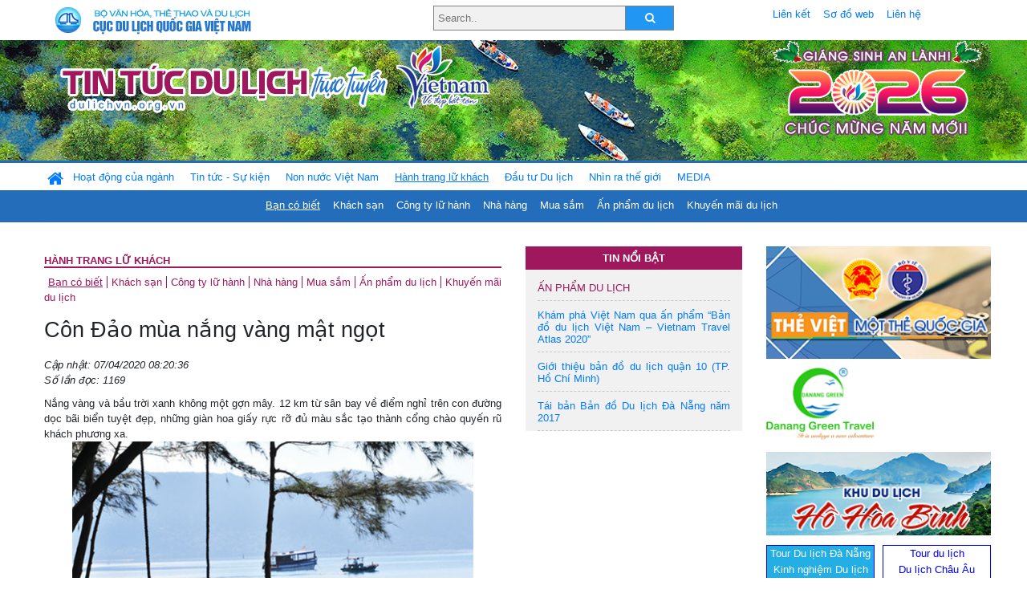

--- FILE ---
content_type: text/html; charset=UTF-8
request_url: https://www.dulichvn.org.vn/index.php/item/con-dao-mua-nang-vang-mat-ngot-40584
body_size: 13284
content:
<!doctype html>
<html>
<head>

		<meta charset="utf-8">
		<meta name="viewport" content="width=device-width, initial-scale=1.0">	
		<meta name="copyright" content="TITC">
		<meta name="author" content="TITC">
		<meta name="robots" content="index,follow"/>
		<meta name="revisit-after" content="days">
		<meta http-equiv="content-language" content="vi">
		<meta name="geo.region" content="VN-DN" />
		<meta name="geo.position" content="16.067185;108.220157" />
		<meta name="geo.placename" content="Đà Nẵng" />
		<meta name="ICBM" content="16.067185, 108.220157" />
		<meta name="revisit-after" content="days">

				<!-- HTML Meta Tags -->
		<title>Côn Đảo mùa nắng vàng mật ngọt - www.dulichvn.org.vn</title>
		
		<meta name="description" content="
	Nắng v&agrave;ng v&agrave; bầu trời xanh kh&ocirc;ng một gợn m&acirc;y. 12 km từ s&acirc;n bay về điểm nghỉ tr&ecirc;n con đường dọc b&atilde;i biển tuyệt đẹp, những gi&agrave;n hoa giấy rực rỡ đủ m&agrave;u sắc tạo th&agrave;nh cổng ch&agrave;o quyến rũ kh&aacute;ch phương xa.
">
		<meta name="keywords" content="Con-Dao;nang-vang">
		<meta name="news_keywords" content="Con-Dao;nang-vang"/>
		<link rel="canonical" href="dulichvn.org.vn" />
		<link rel="publisher" href="Enternews"/>
		<link rel="dns-prefetch" href="//www.google-analytics.com"/>
		<link rel="amphtml" href="dulichvn.org.vn" />
		

		<!-- Open Graph -->
		<!-- Facebook Meta Tags -->
		<meta property="og:title" content="Côn Đảo mùa nắng vàng mật ngọt - www.dulichvn.org.vn" />
		<meta property="og:type" content="website" />
				<meta property="og:url" content="https://dulichvn.org.vn/index.php/item/con-dao-mua-nang-vang-mat-ngot-40584" />
		<meta property="og:image" content="https://dulichvn.org.vn/cache/condao3.jpg358x200.thumb.gif" />
		<meta property="og:image:width" content="358" />
		<meta property="og:image:height" content="200" />
				<meta property="og:description" content="
	Nắng v&agrave;ng v&agrave; bầu trời xanh kh&ocirc;ng một gợn m&acirc;y. 12 km từ s&acirc;n bay về điểm nghỉ tr&ecirc;n con đường dọc b&atilde;i biển tuyệt đẹp, những gi&agrave;n hoa giấy rực rỡ đủ m&agrave;u sắc tạo th&agrave;nh cổng ch&agrave;o quyến rũ kh&aacute;ch phương xa.
" />
		<meta property="og:locale" content="vi_vn" />
		<meta property="og:site_name" content="https://dulichvn.org.vn/index.php/item/con-dao-mua-nang-vang-mat-ngot-40584" />

		<!-- Google / Search Engine Tags -->
		<meta itemprop="name" content="Côn Đảo mùa nắng vàng mật ngọt - www.dulichvn.org.vn">
		<meta itemprop="description" content="
	Nắng v&agrave;ng v&agrave; bầu trời xanh kh&ocirc;ng một gợn m&acirc;y. 12 km từ s&acirc;n bay về điểm nghỉ tr&ecirc;n con đường dọc b&atilde;i biển tuyệt đẹp, những gi&agrave;n hoa giấy rực rỡ đủ m&agrave;u sắc tạo th&agrave;nh cổng ch&agrave;o quyến rũ kh&aacute;ch phương xa.
">
		<meta itemprop="image" content="https://dulichvn.org.vn/cache/condao3.jpg358x200.thumb.gif">
		<meta itemprop="url" content="https://dulichvn.org.vn/index.php/item/con-dao-mua-nang-vang-mat-ngot-40584">

		

		<!-- Twitter Meta Tags twitter:card, twitter:title, twitter:site, twitter:creator, twitter:description, twitter:image -->
		
		<meta name="twitter:site" content="dulichvn.org.vn">
		<meta name="twitter:creator" content="Enternews">
		<meta name="twitter:card" content="Côn Đảo mùa nắng vàng mật ngọt - www.dulichvn.org.vn">
		<meta name="twitter:title" content="Tin tức du lịch trực tuyến nhiều người xem nhất - www.dulichvn.org.vn">
		<meta name="twitter:description" content="Website của Cục Du lịch Quốc Gia Việt Nam, Cập nhật tin tức về lĩnh vực văn hóa, du lịch, Giới thiệu về đất nước và con người Việt Nam, Danh sách khách sạn tại Việt Nam">
		<meta name="twitter:image" content="https://dulichvn.org.vn/cache/condao3.jpg358x200.thumb.gif">
		<meta name="twitter:site" content="@titcdn">
		<meta name="twitter:creator" content="@titcdn">
		<meta name="dc.source" CONTENT="https://dulichvn.org.vn/index.php/item/con-dao-mua-nang-vang-mat-ngot-40584">
		<meta name="dc.created" content="2020-04-07">
		<meta name="dc.publisher" content="Enternews" />
		<meta name="dc.rights.copyright" content="dulichvn.org.vn" />
		<meta name="dc.creator.name" content="dulichvn.org.vn" />
		<meta name="dc.creator.email" content="httt@vietnamtourism.gov.vn" />
		<meta name="dc.identifier" content="dulichvn.org.vn" />
		<meta name="dc.title" CONTENT="Côn Đảo mùa nắng vàng mật ngọt - www.dulichvn.org.vn">
		<meta name="dc.subject" CONTENT="Côn Đảo mùa nắng vàng mật ngọt - www.dulichvn.org.vn">
		<meta name="dc.keywords" CONTENT="Con-Dao;nang-vang">
		<meta name="dc.description" CONTENT="
	Nắng v&agrave;ng v&agrave; bầu trời xanh kh&ocirc;ng một gợn m&acirc;y. 12 km từ s&acirc;n bay về điểm nghỉ tr&ecirc;n con đường dọc b&atilde;i biển tuyệt đẹp, những gi&agrave;n hoa giấy rực rỡ đủ m&agrave;u sắc tạo th&agrave;nh cổng ch&agrave;o quyến rũ kh&aacute;ch phương xa.
">
		<!--Google search meta-->
				<script type="application/ld+json">
			{
			  "@context"        : "http://schema.org",
			  "@type"           : "WebSite",
			  "name"            : "TITC",
			  "alternateName"   : "Website của Cục Du lịch Quốc Gia Việt Nam, Cập nhật tin tức về lĩnh vực văn hóa, du lịch, Giới thiệu về đất nước và con người Việt Nam, Danh sách khách sạn tại Việt Nam",
			  "url": "https://dulichvn.org.vn/",
			  "potentialAction": {
				"@type": "SearchAction",
				"target": "https://dulichvn.org.vn/index.php/search/{search_term_string}",
				"query-input": "required name=search_term_string"
			  }
			}
		</script>
				<script type="application/ld+json">
			{
			  "@context": "http://schema.org",
			  "@type"   : "Organization",
			  "url"     : "https://dulichvn.org.vn/"
			}
		</script>		
				<script type="application/ld+json">
				{
					"@context":"http://schema.org",
					"@type":"BreadcrumbList",
					"itemListElement":[
						{
								"@type":"ListItem",
								"position":1,
								"item":{
									"@id":"https://dulichvn.org.vn/index.php/cat/Ban-co-biet",
									"name":"Bạn có biết"
								}
							  }
					]
				}
		</script>
				<script type="application/ld+json">
			{
				"@context":"http://schema.org",
				"@type":"NewsArticle",
				"mainEntityOfPage":{
					"@type":"WebPage",
					"@id":"https://dulichvn.org.vn/index.php/item/con-dao-mua-nang-vang-mat-ngot-40584"
				},
				"headline":"Côn Đảo mùa nắng vàng mật ngọt - www.dulichvn.org.vn",
				"description":"
	Nắng v&agrave;ng v&agrave; bầu trời xanh kh&ocirc;ng một gợn m&acirc;y. 12 km từ s&acirc;n bay về điểm nghỉ tr&ecirc;n con đường dọc b&atilde;i biển tuyệt đẹp, những gi&agrave;n hoa giấy rực rỡ đủ m&agrave;u sắc tạo th&agrave;nh cổng ch&agrave;o quyến rũ kh&aacute;ch phương xa.
",
				"image":{
					"@type":"ImageObject",
					"url":"https://dulichvn.org.vn/cache/condao3.jpg358x200.thumb.gif",
					"width":358,
					"height":200
				},
				"datePublished":"2020-04-07T08:20:36+07:00",
				"dateModified":"2020-04-07T08:20:36+07:00",
				"author":{
					"@type":"Person",
					"name":"TITC"
				},
				"publisher":{
					"@type": "Organization",
					"name":"www.dulichvn.org.vn",
					"logo":{
						"@type":"ImageObject",
						"url":"https://dulichvn.org.vn/web/templates/2018/image/logo_default.png"
					}
				}
			}
		</script>
		<link rel="Shortcut Icon" href="/web/templates/2018/images/favicon.png" type="image/x-icon" />
<link rel="stylesheet" type="text/css" href="/web/templates/2018/css/4.0.0.0/bootstrap.min.css" />
<link rel="stylesheet" type="text/css" href="/web/templates/2018/css/ekko-lightbox.css" />
<link rel="stylesheet" type="text/css" href="/web/templates/2018/css/4.0.0.0/font-awesome.4.5.0.min.css" />
<link rel="stylesheet" type="text/css" href="/web/templates/2018/css/dropdown.css" />
<link rel="stylesheet" type="text/css" href="/web/templates/2018/css/dropdown.linear.css" />
<link rel="stylesheet" type="text/css" href="/web/templates/2018/css/styles.css" />
<link rel="stylesheet" type="text/css" href="/web/templates/2018/css/rrssb.css" />

	
</head>
<body>
	<div class="container-fluid page-bg">
		<header class="page-header">
			<div class="container nopadding-x">
				<div class="row">
					<div class="col-md-4 text-left"><img src="https://dulichvn.org.vn/web/templates/2018/image/tcdl_2.png"  class="img-fluid" width="269" height="50" alt="Cục Du lịch Quốc Gia Việt Nam"/></div>
					<div class="col-md-5">							<form class="srcFrom" action="/index.php/search" style="margin:auto;max-width:300px">
							  <input type="text" placeholder="Search.." name="name">
							  <button type="submit"><i class="fa fa-search"></i></button>
							</form>
													</div>
					<div class="col-md-3 py-2">
						<div class="top_menu">
					<a href="/index.php/cat/Lien-ket" title="Liên kết"   class="px-2" >Liên kết</a><a href="/index.php/cat/So-do-web" title="Sơ đồ web"   class="px-2" >Sơ đồ web</a><a href="/index.php/cat/Lien-he" title="Liên hệ"   class="px-2" >Liên hệ</a>						</div>
					</div>
				</div>				
			</div>
		  										<div class="row banner-row" style="background: url(https://dulichvn.org.vn/web/templates/2018/image/ORG-background-banner-2026.png) center center no-repeat;height: 150px;background-size: cover">
				<div class="container nopadding-x banner-container">
					<div class="row banner-row-wrapper">
                    	<div class="col-md-7">
							
							                            <img src="https://dulichvn.org.vn/web/templates/2018/image/logo.png" class="img-fluid" width="566" height="97" alt="Tin tức du lịch trực tuyến"/>
							
						</div>

						
												<div class="col-md-5 event-banner" style="text-align:right;">
                        	<img src="https://dulichvn.org.vn/web/templates/2018/image/ORG-noel-new year-2026_1.png" class="img-fluid" width="" height="auto" alt="Tin tức du lịch trực tuyến"/>
                        </div>
						
						
                                            	
					</div>
                    			  	</div>
			</div>
			<div class="row" style="background: url(https://dulichvn.org.vn/web/templates/2018/image/bg_menu.jpg) top left repeat-x; height: 77px;">
				<div class="container nopadding-x menu-top">
								<nav class="navbar navbar-expand-xl navbar-light py-0 px-0">
						<button class="navbar-toggler ml-lg-0" type="button" data-toggle="collapse" data-target="#top-menuid" aria-controls="top-menuid" aria-expanded="false" aria-label="Toggle navigation"><span class="navbar-toggler-icon"></span>
						</button>
						<div class="collapse navbar-collapse" id="top-menuid" style="padding-top: 1px;">
							<ul class="navbar-nav mr-auto dropdown dropdown-linear">
								<li class="nav-item-home">
									<a href="/" class="nav-link-home" style="font-size: 16pt;"><i class="fa fa-home fa-2" aria-hidden="true"></i></a>
								</li>
															<li class="  pad0 nav-item dropdown">
									<a href="/index.php/cat/Hoat-dong-cua-nganh" title="Hoạt động của ngành"   class="nav-link " role="button" aria-haspopup="true" aria-expanded="false" id="navbarDropdown1">Hoạt động của ngành</a>										<ul class="dropdown-menu justify-content-md-center" aria-labelledby="navbarDropdown1">
											<li class=""></li>
										<li><a href="/index.php/cat/Cuc-Du-lich-Quoc-gia-Viet-Nam" title="Cục Du lịch Quốc gia Việt Nam"   class="nav-link">Cục Du lịch Quốc gia Việt Nam</a></li><li><a href="/index.php/cat/Cac-dia-phuong" title="Các địa phương"   class="nav-link">Các địa phương</a></li>										</ul>
																			
								</li>
																<li class="  pad1 nav-item dropdown">
									<a href="/index.php/cat/Tin-tuc---Su-kien" title="Tin tức - Sự kiện"   class="nav-link " role="button" aria-haspopup="true" aria-expanded="false" id="navbarDropdown4">Tin tức - Sự kiện</a>										<ul class="dropdown-menu justify-content-md-center" aria-labelledby="navbarDropdown4">
											<li class=""></li>
										<li><a href="/index.php/cat/Nam-Du-lich-quoc-gia-2025-Hue---Kinh-do-xua-Van-hoi-moi" title="Năm Du lịch quốc gia 2025: Huế - Kinh đô xưa, Vận hội mới"   class="nav-link">Năm Du lịch quốc gia 2025: Huế - Kinh đô xưa, Vận hội mới</a></li>										</ul>
																			
								</li>
																<li class="  pad2 nav-item dropdown">
									<a href="/index.php/cat/Non-nuoc-Viet-Nam" title="Non nước Việt Nam"   class="nav-link " role="button" aria-haspopup="true" aria-expanded="false" id="navbarDropdown8">Non nước Việt Nam</a>										<ul class="dropdown-menu justify-content-md-center" aria-labelledby="navbarDropdown8">
											<li class=""></li>
										<li><a href="/index.php/cat/Di-tich---Danh-thang" title="Di tích - Danh thắng"   class="nav-link">Di tích - Danh thắng</a></li><li><a href="/index.php/cat/Van-hoa---Le-hoi" title="Văn hóa - Lễ hội"   class="nav-link">Văn hóa - Lễ hội</a></li><li><a href="/index.php/cat/Lang-nghe-lang-co" title="Làng nghề, làng cổ"   class="nav-link">Làng nghề, làng cổ</a></li><li><a href="/index.php/cat/Am-thuc-ba-mien" title="Ẩm thực ba miền"   class="nav-link">Ẩm thực ba miền</a></li>										</ul>
																			
								</li>
																<li class=" activated pad3 nav-item dropdown">
									<a href="/index.php/cat/Hanh-trang-lu-khach" title="Hành trang lữ khách"   class="nav-link " role="button" aria-haspopup="true" aria-expanded="false" id="navbarDropdown13">Hành trang lữ khách</a>										<ul class="dropdown-menu justify-content-md-center" aria-labelledby="navbarDropdown13">
											<li class=""></li>
										<li class="activated"><a href="/index.php/cat/Ban-co-biet" title="Bạn có biết"   class="nav-link">Bạn có biết</a></li><li><a href="/index.php/cat/Khach-san" title="Khách sạn"   class="nav-link">Khách sạn</a></li><li><a href="/index.php/cat/Cong-ty-lu-hanh" title="Công ty lữ hành"   class="nav-link">Công ty lữ hành</a></li><li><a href="/index.php/cat/Nha-hang" title="Nhà hàng"   class="nav-link">Nhà hàng</a></li><li><a href="/index.php/cat/Mua-sam" title="Mua sắm"   class="nav-link">Mua sắm</a></li><li><a href="/index.php/cat/An-pham-du-lich" title="Ấn phẩm du lịch"   class="nav-link">Ấn phẩm du lịch</a></li><li><a href="/index.php/cat/Khuyen-mai-du-lich" title="Khuyến mãi du lịch"   class="nav-link">Khuyến mãi du lịch</a></li>										</ul>
																			
								</li>
																<li class="  pad4 nav-item ">
									<a href="/index.php/cat/au-tu-Du-lich" title="Ðầu tư Du lịch"   class="nav-link">Ðầu tư Du lịch</a>									
								</li>
																<li class="  pad5 nav-item ">
									<a href="/index.php/cat/Nhin-ra-the-gioi" title="Nhìn ra thế giới"   class="nav-link">Nhìn ra thế giới</a>									
								</li>
																<li class="  pad6 nav-item dropdown">
									<a href="/index.php/cat/MEDIA" title="MEDIA"   class="nav-link " role="button" aria-haspopup="true" aria-expanded="false" id="navbarDropdown41">MEDIA</a>										<ul class="dropdown-menu justify-content-md-center" aria-labelledby="navbarDropdown41">
											<li class=""></li>
										<li><a href="/index.php/cat/Du-lich-qua-anh" title="Du lịch qua ảnh"   class="nav-link">Du lịch qua ảnh</a></li><li><a href="/index.php/cat/Video" title="Video"   class="nav-link">Video</a></li>										</ul>
																			
								</li>
								                        
							</ul>
						</div>
					</nav>
				</div>
			</div>
		</header>		
		<main>
	<div class="container nopadding-x">
		<div class="row">
			<div class="col-md-6 main-item-content">
								<section class="cat-home">
				<h2 class="title"><a href="/index.php/cat/Hanh-trang-lu-khach" title="Hành trang lữ khách" >Hành trang lữ khách</a></h2><div class="subcat"><a href="/index.php/cat/Ban-co-biet" title="Bạn có biết"  class ="activated">Bạn có biết</a><a href="/index.php/cat/Khach-san" title="Khách sạn" >Khách sạn</a><a href="/index.php/cat/Cong-ty-lu-hanh" title="Công ty lữ hành" >Công ty lữ hành</a><a href="/index.php/cat/Nha-hang" title="Nhà hàng" >Nhà hàng</a><a href="/index.php/cat/Mua-sam" title="Mua sắm" >Mua sắm</a><a href="/index.php/cat/An-pham-du-lich" title="Ấn phẩm du lịch" >Ấn phẩm du lịch</a><a href="/index.php/cat/Khuyen-mai-du-lich" title="Khuyến mãi du lịch" >Khuyến mãi du lịch</a></div>				</section>						 
					<section class="news-item-detail">
		<article class="news-item-detail">
	<h1>Côn Đảo mùa nắng vàng mật ngọt</h1><div class="meta">Cập nhật: 07/04/2020 08:20:36<br/>Số lần đọc: 1169</div><div class="summery">
	Nắng v&agrave;ng v&agrave; bầu trời xanh kh&ocirc;ng một gợn m&acirc;y. 12 km từ s&acirc;n bay về điểm nghỉ tr&ecirc;n con đường dọc b&atilde;i biển tuyệt đẹp, những gi&agrave;n hoa giấy rực rỡ đủ m&agrave;u sắc tạo th&agrave;nh cổng ch&agrave;o quyến rũ kh&aacute;ch phương xa.
</div><div class="content"><p style="text-align: center;">
	<img alt="" src="/nhaptin/uploads/images/2020/Thang4/condao3.jpg" style="width: 500px; height: 338px;" /></p>
<p style="text-align: justify;">
	Mất khoảng 4 tiếng để đi t&agrave;u hoặc hơn 1 tiếng bay từ th&agrave;nh phố Hồ Ch&iacute; Minh để đến C&ocirc;n Đảo Đường x&aacute; đi lại thuận tiện như vậy m&agrave; phải đến khi c&oacute; lịch đi c&ocirc;ng t&aacute;c mới gh&eacute; lại chơi v&agrave;i ng&agrave;y.</p>
<p style="text-align: justify;">
	<strong>C&ocirc;n Đảo b&iacute; ẩn</strong></p>
<p style="text-align: justify;">
	Thời gian l&agrave;m việc ở C&ocirc;n Đảo k&eacute;o d&agrave;i khoảng 3 ng&agrave;y với lịch c&ocirc;ng việc d&agrave;y đặc n&ecirc;n t&ocirc;i chẳng c&oacute; ch&uacute;t thời gian n&agrave;o để đi chơi ngo&agrave;i thời gian sau bữa tối nghỉ ngơi. Đảo C&ocirc;n Đảo cũng kh&ocirc;ng lớn nhưng c&oacute; kh&aacute; nhiều điểm th&uacute; vị. Nằm trong quần đảo với 16 đảo lớn nhỏ thuộc tỉnh B&agrave; Rịa - Vũng T&agrave;u, đảo được tạp ch&iacute; Travel-Leisure danh tiếng b&igrave;nh chọn l&agrave; một trong 10 quần đảo đẹp v&agrave; b&iacute; ẩn nhất thế giới.</p>
<p style="text-align: justify;">
	Sau mấy ng&agrave;y l&agrave;m việc, t&ocirc;i quyết định ở lại C&ocirc;n Đảo th&ecirc;m v&agrave;i ng&agrave;y, tranh thủ đi chơi thăm th&uacute; v&agrave; k&eacute;o th&ecirc;m một c&ocirc; bạn th&acirc;n từ S&agrave;i G&ograve;n ra chơi c&ugrave;ng.</p>
<p style="text-align: justify;">
	Th&aacute;ng 3, nắng v&agrave;ng tựa mật ngọt trải khắp con đường nhỏ chạy quanh đảo. Chỉ c&oacute; một v&agrave;i đường ch&iacute;nh n&ecirc;n việc đi lại tr&ecirc;n đảo cũng dễ d&agrave;ng v&agrave; kh&ocirc;ng lo bị kẹt xe hay bị lạc. Những c&acirc;y b&agrave;ng c&oacute; tuổi đời l&ecirc;n đến trăm năm x&ograve;a b&oacute;ng m&aacute;t tr&ecirc;n trục đường ch&iacute;nh, nơi lưu giữ những chiến t&iacute;ch oanh liệt một thời của lịch sử Việt Nam h&agrave;o h&ugrave;ng. &Aacute;o ph&ocirc;ng, &aacute;o chống nắng, mũ v&agrave; k&iacute;nh, quần sooc d&eacute;p t&ocirc;ng tr&ecirc;n chiếc xe m&aacute;y thu&ecirc; ngay ở kh&aacute;ch sạn, những th&aacute;ng ng&agrave;y rong chơi thật th&iacute;ch th&uacute;.</p>
<p style="text-align: justify;">
	B&atilde;i biển được người d&acirc;n giới thiệu mang t&ecirc;n Đầm Trầu, nằm gần với s&acirc;n bay. Đ&acirc;y l&agrave; một b&atilde;i biển nằm s&acirc;u b&ecirc;n trong đảo, lặng s&oacute;ng với đường biển cong v&ograve;ng b&aacute;n nguyệt d&agrave;i v&agrave;i km.</p>
<p style="text-align: justify;">
	Từ b&atilde;i Đầm Trầu, chỉ cần đi bộ 10 ph&uacute;t, leo qua những bấc n&uacute;i đ&aacute; tự nhi&ecirc;u l&agrave; đến b&atilde;i Nhỏ, nơi kh&ocirc;ng chỉ c&oacute; một b&atilde;i biển k&iacute;n gi&oacute;, y&ecirc;u tĩnh m&agrave; c&ograve;n c&oacute; một d&ograve;ng suối nước ngọt m&aacute;t l&agrave;nh kề s&aacute;t.</p>
<p style="text-align: center;">
	<img alt="" src="/nhaptin/uploads/images/2020/Thang4/condao4.jpg" style="width: 500px; height: 308px;" /></p>
<p style="text-align: justify;">
	Những bạn trẻ rất th&iacute;ch b&atilde;i biển n&agrave;y, k&iacute;n đ&aacute;o v&agrave; sạch sẽ, nơi họ c&oacute; thể tổ chức những buổi cắm trại vui vẻ với những bữa tiệc BBQ hấp dẫn v&agrave; những buổi ngắm sao l&atilde;ng mạn trong tiếng s&oacute;ng vỗ về.</p>
<p style="text-align: justify;">
	Một b&atilde;i biển kh&aacute;c được nhiều người dừng lại khi chạy xe m&aacute;y dọc con đường ven đảo &ndash; B&atilde;i Nh&aacute;t, c&aacute;ch trung t&acirc;m thị trấn khoảng 6km về ph&iacute;a T&acirc;y.</p>
<p style="text-align: justify;">
	B&atilde;i biển d&agrave;i tuyệt đẹp n&agrave;y nằm ngay s&aacute;t ven đường v&agrave; cũng l&agrave; nơi ngắm ho&agrave;ng h&ocirc;n tuyệt đẹp. Trong &aacute;nh chiều chạng vạng dần khuất nơi cuối ch&acirc;n trời, bạn c&oacute; thể xu&ocirc;i th&ecirc;m 1, 2 km nữa, tới bến Đầm &ndash; bến cảng ch&iacute;nh của đảo &ndash; để ngắm &aacute;nh ho&agrave;ng h&ocirc;n đỏ rực bao tr&ugrave;m l&ecirc;n những con t&agrave;u v&agrave; mặt biển, tạo n&ecirc;n một vẻ đẹp huyền ảo hiếm c&oacute;.</p>
<p style="text-align: justify;">
	Theo con thuyền nhỏ, hai đứa cũng bắt chước c&ugrave;ng những người bạn mới quen tr&ecirc;n đảo đi c&acirc;u c&aacute; thu ngo&agrave;i biển. Gọi l&agrave; đi c&acirc;u th&ocirc;i, chứ hai đứa ngồi xem c&aacute;c b&aacute;c c&acirc;u l&agrave; ch&iacute;nh v&agrave; chờ th&agrave;nh quả để được ch&eacute;n ngay m&oacute;n hải sản tươi ngon khi vừa được c&acirc;u l&ecirc;n. Hoạt động c&acirc;u c&aacute; tr&ecirc;n đảo đ&oacute;n rất đ&ocirc;ng c&aacute;c cần thủ gh&eacute; tới v&agrave;o dịp cuối tuần.</p>
<p style="text-align: justify;">
	Một hoạt động được nhiều người nhắc đến l&agrave; đi xem v&iacute;ch v&agrave; lặn ngắm san h&ocirc;. Từ th&aacute;ng 5 đến th&aacute;ng 10 l&agrave; m&ugrave;a v&iacute;ch đẻ trứng, c&oacute; thể thu&ecirc; thuyền sang đảo b&ecirc;n cạnh để ngắm những ch&uacute; v&iacute;ch con rời khỏi c&aacute;t ẩm t&igrave;m về với đại dương.</p>
<p style="text-align: justify;">
	<strong>C&ocirc;n Đảo y&ecirc;u thương</strong></p>
<p style="text-align: justify;">
	T&ocirc;i d&agrave;nh chọn ng&agrave;y h&ocirc;m sau để tắm biển v&agrave; đu đưa tr&ecirc;n chiếc v&otilde;ng được mắc giữa hai c&acirc;y dương lực lưỡng. Gi&oacute; m&aacute;t v&agrave; tiếng s&oacute;ng dịu d&agrave;ng ru giấc ngủ ngon l&agrave;nh.</p>
<p style="text-align: justify;">
	Kể ra m&agrave; c&oacute; &ocirc;ng x&atilde; v&agrave; c&ocirc; con g&aacute;i tinh nghịch ở đ&acirc;y cũng hay, t&ocirc;i nghĩ thầm, con g&aacute;i t&ocirc;i sẽ được nghịch c&aacute;t trong khi &ocirc;ng x&atilde; c&oacute; thể lặn ngắm san h&ocirc; trong vịnh.</p>
<p style="text-align: justify;">
	Hoặc kh&ocirc;ng th&igrave; rủ v&agrave;i đ&ocirc;i bạn ra đảo, cắm trại v&agrave;i ng&agrave;y cũng th&iacute;ch. H&ograve;n đảo kh&ocirc;ng đ&ocirc;ng kh&aacute;ch du lịch lại rất y&ecirc;n tĩnh nữa, thật th&iacute;ch hợp cho một kỳ nghỉ thư gi&atilde;n.</p>
<p style="text-align: center;">
	<img alt="" src="/nhaptin/uploads/images/2020/Thang4/condao6.jpg" style="width: 500px; height: 295px;" /></p>
<p style="text-align: justify;">
	C&ocirc; bạn cũng đồng quan điểm với t&ocirc;i, lần đi n&agrave;y cứ nghỉ ngơi cho thật đ&atilde;, lần sau sẽ rủ đ&ocirc;ng đ&ocirc;ng bạn b&egrave; sẽ thật vui, m&agrave; lần sau sẽ đi kh&aacute;m ph&aacute; c&aacute;nh rừng quốc gia xem thế n&agrave;o.</p>
<p style="text-align: justify;">
	Thưởng thức đồ ăn tr&ecirc;n đảo chủ yếu l&agrave; hải sản. Hai đứa t&ocirc;i c&ograve;n rủ nhau ra chợ C&ocirc;n Đảo để mua hải sản v&agrave; c&aacute;c vật dụng cần thiết cho một chuyến picnic về v&agrave; nhờ c&aacute;c chị nấu gi&uacute;p.</p>
<p style="text-align: justify;">
	Ngon nhất phải kể l&agrave; c&aacute; thu, nấu được nhiều m&oacute;n như r&aacute;n, nấu canh chua hay nướng. Thịt c&aacute; ngọt v&agrave; thơm, chấm với nước mắm ngon cứ xu&yacute;t xoa ăn v&atilde; m&atilde;i kh&ocirc;ng ch&aacute;n. Hải sản ở đ&acirc;y c&ograve;n c&oacute; ốc v&uacute; n&agrave;ng, cua t&ugrave;y theo chuyến đi biển mỗi đ&ecirc;m trở về của ngư d&acirc;n.</p>
<p style="text-align: justify;">
	Kh&ocirc;ng thật phong ph&uacute; nhưng m&oacute;n n&agrave;o cũng ngon v&agrave; được nấu theo c&aacute;ch đơn giản nhất để giữ nguy&ecirc;n vị ngon của m&oacute;n ăn.</p>
<p style="text-align: justify;">
	Những ng&agrave;y rong chơi tr&ecirc;n đảo, đ&acirc;u đ&acirc;u t&ocirc;i cũng bắt gặp những nụ cười hiền hậu v&agrave; l&ograve;ng tốt của những người d&acirc;n sống tr&ecirc;n đảo. Sống rải r&aacute;c khắp h&ograve;n đảo, người d&acirc;n của v&ugrave;ng biển C&ocirc;n Đảo lu&ocirc;n đ&ugrave;m bọc, gi&uacute;p đỡ v&agrave; c&ugrave;ng nhau tạo dựng n&ecirc;n một C&ocirc;n Đảo y&ecirc;n b&igrave;nh, xanh sạch v&agrave; tho&aacute;ng đ&atilde;ng.</p>
<p style="text-align: justify;">
	Ng&agrave;y cuối c&ugrave;ng của chuyến đi, ch&uacute;ng t&ocirc;i d&agrave;nh thời gian viếng thăm mộ chị S&aacute;u v&agrave; nghĩa trang H&agrave;ng Dương, trước khi trở về với đất liền v&agrave; những mối bận t&acirc;m lo toan thường nhật.</p>
<p style="text-align: justify;">
	M&ocirc;t ng&agrave;y với C&ocirc;n Đảo để kh&aacute;m ph&aacute; h&ograve;n đảo xinh đẹp của Tổ quốc, biết ơn v&agrave; d&agrave;nh thời gian nghỉ ngơi trong kh&ocirc;ng gian trong l&agrave;nh của nắng v&agrave;ng, biển xanh v&agrave; bạn b&egrave; th&acirc;n./.</p>
</div><div class="source">Nguồn: Enternews</div><div class="tags">Từ khóa: <a href="/index.php/keyword/Con-Dao" title="Côn Đảo" >Côn Đảo</a>, <a href="/index.php/keyword/nang-vang" title=" nắng vàng" > nắng vàng</a></div>	</article>
		<div class="row">
			<div class="col-md-6"></div>
			<div class="col-md-6">		<div class="share-facebook">
            	
                <ul class="rrssb-buttons">
                  
            
                  <li class="rrssb-facebook">
                    <!--  Replace with your URL. For best results, make sure you page has the proper FB Open Graph tags in header:
                          https://developers.facebook.com/docs/opengraph/howtos/maximizing-distribution-media-content/ -->
                    <a href="https://www.facebook.com/sharer/sharer.php?u=https://dulichvn.org.vn/index.php/item/con-dao-mua-nang-vang-mat-ngot-40584" class="popup">
                      <span class="rrssb-icon">
                        <svg xmlns="http://www.w3.org/2000/svg" viewBox="0 0 29 29"><path d="M26.4 0H2.6C1.714 0 0 1.715 0 2.6v23.8c0 .884 1.715 2.6 2.6 2.6h12.393V17.988h-3.996v-3.98h3.997v-3.062c0-3.746 2.835-5.97 6.177-5.97 1.6 0 2.444.173 2.845.226v3.792H21.18c-1.817 0-2.156.9-2.156 2.168v2.847h5.045l-.66 3.978h-4.386V29H26.4c.884 0 2.6-1.716 2.6-2.6V2.6c0-.885-1.716-2.6-2.6-2.6z"/></svg>
                      </span>
                      <span class="rrssb-text">facebook</span>
                    </a>
                  </li>
                  <li class="rrssb-twitter">
                    <!-- Replace href with your Meta and URL information  -->
                    <a href="https://twitter.com/intent/tweet?text=Côn Đảo mùa nắng vàng mật ngọt&amp;url=https://dulichvn.org.vn/index.php/item/con-dao-mua-nang-vang-mat-ngot-40584&amp;via=https://dulichvn.org.vn/index.php/item/con-dao-mua-nang-vang-mat-ngot-40584" class="popup">
                      <span class="rrssb-icon">
                        <svg xmlns="http://www.w3.org/2000/svg" viewBox="0 0 28 28"><path d="M24.253 8.756C24.69 17.08 18.297 24.182 9.97 24.62a15.093 15.093 0 0 1-8.86-2.32c2.702.18 5.375-.648 7.507-2.32a5.417 5.417 0 0 1-4.49-3.64c.802.13 1.62.077 2.4-.154a5.416 5.416 0 0 1-4.412-5.11 5.43 5.43 0 0 0 2.168.387A5.416 5.416 0 0 1 2.89 4.498a15.09 15.09 0 0 0 10.913 5.573 5.185 5.185 0 0 1 3.434-6.48 5.18 5.18 0 0 1 5.546 1.682 9.076 9.076 0 0 0 3.33-1.317 5.038 5.038 0 0 1-2.4 2.942 9.068 9.068 0 0 0 3.02-.85 5.05 5.05 0 0 1-2.48 2.71z"/></svg>
                      </span>
                      <span class="rrssb-text">twitter</span>
                    </a>
                  </li>
                  <li class="rrssb-googleplus">
                    <!-- Replace href with your meta and URL information.  -->
                    <a href="https://plus.google.com/share?url=https://dulichvn.org.vn/index.php/item/con-dao-mua-nang-vang-mat-ngot-40584" class="popup">
                      <span class="rrssb-icon">
                        <svg xmlns="http://www.w3.org/2000/svg" width="24" height="24" viewBox="0 0 24 24"><path d="M21 8.29h-1.95v2.6h-2.6v1.82h2.6v2.6H21v-2.6h2.6v-1.885H21V8.29zM7.614 10.306v2.925h3.9c-.26 1.69-1.755 2.925-3.9 2.925-2.34 0-4.29-2.016-4.29-4.354s1.885-4.353 4.29-4.353c1.104 0 2.014.326 2.794 1.105l2.08-2.08c-1.3-1.17-2.924-1.883-4.874-1.883C3.65 4.586.4 7.835.4 11.8s3.25 7.212 7.214 7.212c4.224 0 6.953-2.988 6.953-7.082 0-.52-.065-1.104-.13-1.624H7.614z"/></svg>            </span>
                      <span class="rrssb-text">google+</span>
                    </a>
                  </li> 
                  <li class="rrssb-email">
                    <!-- Replace subject with your message using URL Endocding: http://meyerweb.com/eric/tools/dencoder/ -->
                    <a href="mailto:?Subject=Côn Đảo mùa nắng vàng mật ngọt&body=
	Nắng v&agrave;ng v&agrave; bầu trời xanh kh&ocirc;ng một gợn m&acirc;y. 12 km từ s&acirc;n bay về điểm nghỉ tr&ecirc;n con đường dọc b&atilde;i biển tuyệt đẹp, những gi&agrave;n hoa giấy rực rỡ đủ m&agrave;u sắc tạo th&agrave;nh cổng ch&agrave;o quyến rũ kh&aacute;ch phương xa.
 Link: https://dulichvn.org.vn/index.php/item/con-dao-mua-nang-vang-mat-ngot-40584">
                      <span class="rrssb-icon">
                        <svg xmlns="http://www.w3.org/2000/svg" width="24" height="24" viewBox="0 0 24 24"><path d="M21.386 2.614H2.614A2.345 2.345 0 0 0 .279 4.961l-.01 14.078a2.353 2.353 0 0 0 2.346 2.347h18.771a2.354 2.354 0 0 0 2.347-2.347V4.961a2.356 2.356 0 0 0-2.347-2.347zm0 4.694L12 13.174 2.614 7.308V4.961L12 10.827l9.386-5.866v2.347z"/></svg>
                      </span>
                      <span class="rrssb-text">email</span>
                    </a>
                  </li>          
                  <li class="rrssb-instagram">
                    <!-- Replace href with your URL  -->
                    <a href="http://instagram.com" class="popup">
                      <span class="rrssb-icon">
                        <svg xmlns="http://www.w3.org/2000/svg" width="864" height="864" viewBox="0 0 864 864"><path d="M860.079 254.436c-2.091-45.841-9.371-77.147-20.019-104.542-11.007-28.32-25.731-52.338-49.673-76.28-23.943-23.943-47.962-38.669-76.282-49.675C686.711 13.292 655.404 6.013 609.564 3.92 563.628 1.824 548.964 1.329 432 1.329s-131.63.495-177.564 2.591c-45.841 2.093-77.147 9.372-104.542 20.019-28.319 11.006-52.338 25.731-76.28 49.675-23.943 23.942-38.669 47.96-49.675 76.28C13.292 177.288 6.013 208.595 3.92 254.436 1.824 300.37 1.329 315.036 1.329 432s.495 131.628 2.591 177.564c2.093 45.84 9.372 77.146 20.019 104.541 11.006 28.319 25.731 52.339 49.675 76.282 23.942 23.941 47.961 38.666 76.28 49.673 27.395 10.647 58.701 17.927 104.542 20.019 45.935 2.096 60.601 2.592 177.564 2.592s131.628-.496 177.564-2.592c45.84-2.092 77.146-9.371 104.541-20.019 28.32-11.007 52.339-25.731 76.282-49.673 23.941-23.943 38.666-47.962 49.673-76.282 10.647-27.395 17.928-58.701 20.019-104.541 2.096-45.937 2.592-60.601 2.592-177.564s-.496-131.63-2.592-177.564zm-77.518 351.591c-1.915 41.99-8.932 64.793-14.828 79.969-7.812 20.102-17.146 34.449-32.216 49.521-15.071 15.07-29.419 24.403-49.521 32.216-15.176 5.896-37.979 12.913-79.969 14.828-45.406 2.072-59.024 2.511-174.027 2.511s-128.622-.438-174.028-2.511c-41.988-1.915-64.794-8.932-79.97-14.828-20.102-7.812-34.448-17.146-49.518-32.216-15.071-15.071-24.405-29.419-32.218-49.521-5.897-15.176-12.912-37.979-14.829-79.968-2.071-45.413-2.51-59.034-2.51-174.028s.438-128.615 2.51-174.028c1.917-41.988 8.932-64.794 14.829-79.97 7.812-20.102 17.146-34.448 32.216-49.518 15.071-15.071 29.418-24.405 49.52-32.218 15.176-5.897 37.981-12.912 79.97-14.829 45.413-2.071 59.034-2.51 174.028-2.51s128.615.438 174.027 2.51c41.99 1.917 64.793 8.932 79.969 14.829 20.102 7.812 34.449 17.146 49.521 32.216 15.07 15.071 24.403 29.418 32.216 49.52 5.896 15.176 12.913 37.981 14.828 79.97 2.071 45.413 2.511 59.034 2.511 174.028s-.44 128.615-2.511 174.027z"/><path d="M432 210.844c-122.142 0-221.156 99.015-221.156 221.156S309.859 653.153 432 653.153 653.153 554.14 653.153 432c0-122.142-99.012-221.156-221.153-221.156zm0 364.713c-79.285 0-143.558-64.273-143.558-143.557 0-79.285 64.272-143.558 143.558-143.558 79.283 0 143.557 64.272 143.557 143.558 0 79.283-64.274 143.557-143.557 143.557z"/><circle cx="661.893" cy="202.107" r="51.68"/></svg>
                      </span>
                      <span class="rrssb-text">instagram</span>
                    </a>
                  </li>        
                  <li class="rrssb-linkedin">
                    <!-- Replace href with your meta and URL information -->
                    <a href="http://www.linkedin.com/shareArticle?mini=true&amp;url=https://dulichvn.org.vn/index.php/item/con-dao-mua-nang-vang-mat-ngot-40584&amp;title=Côn Đảo mùa nắng vàng mật ngọt&amp;summary=
	Nắng v&agrave;ng v&agrave; bầu trời xanh kh&ocirc;ng một gợn m&acirc;y. 12 km từ s&acirc;n bay về điểm nghỉ tr&ecirc;n con đường dọc b&atilde;i biển tuyệt đẹp, những gi&agrave;n hoa giấy rực rỡ đủ m&agrave;u sắc tạo th&agrave;nh cổng ch&agrave;o quyến rũ kh&aacute;ch phương xa.
" class="popup">
                      <span class="rrssb-icon">
                        <svg xmlns="http://www.w3.org/2000/svg" viewBox="0 0 28 28"><path d="M25.424 15.887v8.447h-4.896v-7.882c0-1.98-.71-3.33-2.48-3.33-1.354 0-2.158.91-2.514 1.802-.13.315-.162.753-.162 1.194v8.216h-4.9s.067-13.35 0-14.73h4.9v2.087c-.01.017-.023.033-.033.05h.032v-.05c.65-1.002 1.812-2.435 4.414-2.435 3.222 0 5.638 2.106 5.638 6.632zM5.348 2.5c-1.676 0-2.772 1.093-2.772 2.54 0 1.42 1.066 2.538 2.717 2.546h.032c1.71 0 2.77-1.132 2.77-2.546C8.056 3.593 7.02 2.5 5.344 2.5h.005zm-2.48 21.834h4.896V9.604H2.867v14.73z"/></svg>
                      </span>
                      <span class="rrssb-text">linkedin</span>
                    </a>
                  </li>    
                  <li class="rrssb-youtube">
                    <a href="https://www.youtube.com/c/vietnamtourismmedia" class="popup">
                      <span class="rrssb-icon">
                        <svg xmlns="http://www.w3.org/2000/svg" viewBox="0 0 28 28"><path d="M27.688 8.512a4.086 4.086 0 0 0-4.106-4.093H4.39A4.084 4.084 0 0 0 .312 8.51v10.976A4.08 4.08 0 0 0 4.39 23.58h19.19a4.09 4.09 0 0 0 4.107-4.092V8.512zm-16.425 10.12V8.322l7.817 5.154-7.817 5.156z"/></svg>
                      </span>
                      <span class="rrssb-text">youtube</span>
                    </a>
                  </li>       
                                                    </ul>
                <!-- Buttons end here -->                
            </div>
	</div>
		</div>
	<section class="same"><section class="cat-home"><h2 class="title"><a>Cùng chuyên mục</a></h2></section><div class="preitem"><h2 class="title"><a>Tin mới hơn</a></h2><div class="row"><article class="col-md-4 pr-0"><div class="item-image"><a href="/index.php/item/di-cham-qua-con-duong-nho-40587" title="Đi chậm qua con đường nho" ><img src="https://dulichvn.org.vn/nhaptin/uploads/images/2020/Thang4/VinhHy.jpg" alt="Đi chậm qua con đường nho" class="img-responsive"/></a></div><div class="item-detail"><h2 class="item-title"><a href="/index.php/item/di-cham-qua-con-duong-nho-40587" title="Đi chậm qua con đường nho" >Đi chậm qua con đường nho</a></h2></div></article><article class="col-md-4 pr-0"><div class="item-image"><a href="/index.php/item/trai-nghiem-mua-cao-hen-40597" title="Trải nghiệm mùa cào hến" ><img src="https://dulichvn.org.vn/nhaptin/uploads/images/2020/Thang4/caohen.jpg" alt="Trải nghiệm mùa cào hến" class="img-responsive"/></a></div><div class="item-detail"><h2 class="item-title"><a href="/index.php/item/trai-nghiem-mua-cao-hen-40597" title="Trải nghiệm mùa cào hến" >Trải nghiệm mùa cào hến</a></h2></div></article><article class="col-md-4 pr-0"><div class="item-image"><a href="/index.php/item/nhung-diem-check-in-hap-dan-o-can-tho-40598" title="Những điểm “check-in” hấp dẫn ở Cần Thơ" ><img src="https://dulichvn.org.vn/nhaptin/uploads/images/2020/Thang4/cauCanTho.jpg" alt="Những điểm “check-in” hấp dẫn ở Cần Thơ" class="img-responsive"/></a></div><div class="item-detail"><h2 class="item-title"><a href="/index.php/item/nhung-diem-check-in-hap-dan-o-can-tho-40598" title="Những điểm “check-in” hấp dẫn ở Cần Thơ" >Những điểm “check-in” hấp dẫn ở Cần Thơ</a></h2></div></article></div></div><div class="nextitem"><h2 class="title"><a>Tin cũ hơn</a></h2><div class="row"><article class="col-md-4 pr-0"><div class="item-image"><a href="/index.php/item/hat-then--giai-dieu-cua-than-tien-40575" title="Hát then – Giai điệu của “thần tiên”" ><img src="http://images.quehuongonline.vn/upload/20200406/104108_bs_hat_then_(2).JPG" alt="Hát then – Giai điệu của “thần tiên”" class="img-responsive"/></a></div><div class="item-detail"><h2 class="item-title"><a href="/index.php/item/hat-then--giai-dieu-cua-than-tien-40575" title="Hát then – Giai điệu của “thần tiên”" >Hát then – Giai điệu của “thần tiên”</a></h2></div></article><article class="col-md-4 pr-0"><div class="item-image"><a href="/index.php/item/ngan-ngo-ve-dep-thon-tha-ha-giang-40574" title="Ngẩn ngơ vẻ đẹp thôn Tha (Hà Giang)" ><img src="https://dulichvn.org.vn/nhaptin/uploads/images/2020/Thang4/0athonTha.jpg" alt="Ngẩn ngơ vẻ đẹp thôn Tha (Hà Giang)" class="img-responsive"/></a></div><div class="item-detail"><h2 class="item-title"><a href="/index.php/item/ngan-ngo-ve-dep-thon-tha-ha-giang-40574" title="Ngẩn ngơ vẻ đẹp thôn Tha (Hà Giang)" >Ngẩn ngơ vẻ đẹp thôn Tha (Hà Giang)</a></h2></div></article><article class="col-md-4 pr-0"><div class="item-image"><a href="/index.php/item/kham-pha-cung-duong-trekking-dep-nhat-viet-nam-40571" title="Khám phá cung đường Trekking đẹp nhất Việt Nam" ><img src="https://dulichvn.org.vn/nhaptin/uploads/images/2020/Thang4/trekking1.jpg" alt="Khám phá cung đường Trekking đẹp nhất Việt Nam" class="img-responsive"/></a></div><div class="item-detail"><h2 class="item-title"><a href="/index.php/item/kham-pha-cung-duong-trekking-dep-nhat-viet-nam-40571" title="Khám phá cung đường Trekking đẹp nhất Việt Nam" >Khám phá cung đường Trekking đẹp nhất Việt Nam</a></h2></div></article></div><ul><li><article><a href="/index.php/item/nem-con-khat-vong-va-su-ket-noi-cong-dong-40564" title="Ném Còn, khát vọng và sự kết nối cộng đồng" >Ném Còn, khát vọng và sự kết nối cộng đồng</a></article></li><li><article><a href="/index.php/item/ho-can-tho---giai-dieu-dep-cua-dan-ca-nam-bo-40560" title="Hò Cần Thơ - giai điệu đẹp của dân ca Nam Bộ" >Hò Cần Thơ - giai điệu đẹp của dân ca Nam Bộ</a></article></li><li><article><a href="/index.php/item/nhung-mua-hoa-thang-ba-40545" title="Những mùa hoa tháng Ba" >Những mùa hoa tháng Ba</a></article></li><li><article><a href="/index.php/item/ngam-vuon-hoa-tulip-ruc-ro-tai-ha-lan-giua-mua-dich-40497" title="Ngắm vườn hoa tulip rực rỡ tại Hà Lan giữa mùa dịch" >Ngắm vườn hoa tulip rực rỡ tại Hà Lan giữa mùa dịch</a></article></li><li><article><a href="/index.php/item/cho-noi-dua-net-dep-du-lich-ben-dong-song-thom-ben-tre-40492" title="Chợ nổi Dừa: Nét đẹp du lịch bên dòng sông Thom (Bến Tre)" >Chợ nổi Dừa: Nét đẹp du lịch bên dòng sông Thom (Bến Tre)</a></article></li></ul></ul></div></section>			
	</section>				
					
			</div>
			<div class="col-md-3 utilities-content">
				<div class="utilities-title">TIN NỔI BẬT</div>
				<div class="utilities-list">					
					<ul class="sublist">
				
						<li class="subcat"><h1><a href="/index.php/cat/An-pham-du-lich" title="Ấn phẩm du lịch" >Ấn phẩm du lịch</a></h1></li>
												<li class="subtitle"><h2><a href="/index.php/item/kham-pha-viet-nam-qua-an-pham-ban-do-du-lich-viet-nam--vietnam-travel-atlas-2020-43012" title="Khám phá Việt Nam qua ấn phẩm “Bản đồ du lịch Việt Nam – Vietnam Travel Atlas 2020”" >Khám phá Việt Nam qua ấn phẩm “Bản đồ du lịch Việt Nam – Vietnam Travel Atlas 2020”</a></h2></li>
												<li class="subtitle"><h2><a href="/index.php/item/35558" title="Giới thiệu bản đồ du lịch quận 10 (TP. Hồ Chí Minh)" >Giới thiệu bản đồ du lịch quận 10 (TP. Hồ Chí Minh)</a></h2></li>
												<li class="subtitle"><h2><a href="/index.php/item/32515" title="Tái bản Bản đồ Du lịch Đà Nẵng năm 2017" >Tái bản Bản đồ Du lịch Đà Nẵng năm 2017</a></h2></li>
							
					</ul>
				</div>				
			</div>
			<div class="col-md-3 left-content">
				
<div class="qc-home w-100 h-100"><div style="position: absolute; top: 0px; left: 0px;" class="qc-item  big"><a href="http://theviet.vn/" class="qc-link" data-item="qc-115" target="_blank"><img src="https://dulichvn.org.vn/nhaptin/uploads/Ad/banner-theViet-1.png" class="" alt="http://theviet.vn/"/></a></div><div style="position: absolute; top: 150px; left: 0px;" class="qc-item "><a href="https://danangxanh.vn" class="qc-link" data-item="qc-62" target="_blank"><img src="https://dulichvn.org.vn/nhaptin/uploads/Ad/logo-dnx-135.png" class="" alt="https://danangxanh.vn"/></a></div><div style="position: absolute; top: 256.422px; left: 0px;" class="qc-item  big"><a href="http://khudulichhohoabinh.vn/" class="qc-link" data-item="qc-63" target="_blank"><img src="https://dulichvn.org.vn/nhaptin/uploads/Ad/hohoabinh270-100.png" class="" alt="http://khudulichhohoabinh.vn/"/></a></div><div style="position: absolute; top: 370.125px; left: 0px;" class="qc-item "><div style="margin-top: 2px; margin-bottom: 2px; width: 135px; border: 1px solid #00f; text-align: center; background-color:#23afe5">
<a href="https://tourdanangcity.vn/
" style="font:Arial; font-size:13px; text-decoration:none; line-height:20px; color:#fff" target="_blank" title="Tour Du lịch Đà Nẵng">Tour Du lịch Đà Nẵng</a>
  <br>
<a href="https://dulichkhampha24.com/
" style="font:Arial; font-size:13px; text-decoration:none; line-height:20px; color:#fff" target="_blank" title="Kinh nghiệm Du lịch">Kinh nghiệm Du lịch</a>
<br>
<a href="https://dulichdananggiare.net/
" style="font:Arial; font-size:13px; text-decoration:none; line-height:20px; color:#fff" target="_blank" title="Du lịch Đà Nẵng">Du lịch Đà Nẵng</a>
</div></div><div style="position: absolute; top: 370.125px; left: 145px;" class="qc-item "><div style="margin-top: 2px; margin-bottom: 2px; width: 135px; border: 1px solid #00f; text-align: center; background-color:#FFFFFF">
<div><a href="https://dulichviet.com.vn" style="font:Arial; font-size:13px; text-decoration:none; line-height:20px; color:#00f" target="_blank" title="Tour du lịch">Tour du lịch</a></div>
<div><a href="https://dulichviet.com.vn/du-lich-chau-au" style="font:Arial; font-size:13px; text-decoration:none; line-height:20px; color:#00f" target="_blank" title="Du lịch Châu Âu">Du lịch Châu Âu</a></div>
<div><a href="https://dulichviet.com.vn/du-lich-my" style="font:Arial; font-size:13px; text-decoration:none; line-height:20px; color:#00f" target="_blank" title="Du lịch Mỹ">Du lịch Mỹ</a></div>
<div><a href="https://dulichviet.com.vn/du-lich-thai-Lan" style="font:Arial; font-size:13px; text-decoration:none; line-height:20px; color:#00f" target="_blank" title="Du lịch Thái Lan">Du lịch Thái Lan</a></div>
<div><a href="https://dulichviet.com.vn/du-lich-trung-quoc" style="font:Arial; font-size:13px; text-decoration:none; line-height:20px; color:#00f" target="_blank" title="Du lịch Trung Quốc">Du lịch Trung Quốc</a></div>
<div><a href="https://dulichviet.com.vn/du-lich-nhat-ban" style="font:Arial; font-size:13px; text-decoration:none; line-height:20px; color:#00f" target="_blank" title="Du lịch Nhật Bản">Du lịch Nhật Bản</a></div>
<div><a href="https://dulichviet.com.vn/du-lich-han-quoc" style="font:Arial; font-size:13px; text-decoration:none; line-height:20px; color:#00f" target="_blank" title="Du lịch Hàn Quốc">Du lịch Hàn Quốc</a></div>
</div>
</div><div style="position: absolute; top: 446.125px; left: 0px;" class="qc-item "><div style="margin-top: 2px; margin-bottom: 2px; width: 135px; border: 1px solid #00f; text-align: center; background-color:#FFFFFF">
<a href="https://qbtravel.vn/" style="font:Arial; font-size:13px; text-decoration:none; line-height:20px; color:#00f" rel="dofollow" tag="https://qbtravel.vn/" target="blank" title="https://qbtravel.vn/">https://qbtravel.vn/</a>
</div></div><div style="position: absolute; top: 482.125px; left: 0px;" class="qc-item "><div style="margin-top: 2px; margin-bottom: 2px; width: 135px; border: 1px solid #00f; text-align: center; background-color:#FFFFFF">
<a href="https://www.vietnamescapetours.com" style="font:Arial; font-size:13px; text-decoration:none; line-height:20px; color:#00f" target="_blank" title="Vietnam Escape Tours">Vietnam Escape Tours</a></div></div><div style="position: absolute; top: 518.125px; left: 0px;" class="qc-item "><div style="margin-top: 2px; margin-bottom: 2px; width: 135px; border: 1px solid #00f; text-align: center; background-color: #3399ff;">
<div style="margin-top: 5px; margin-bottom: 2px;" align="center"><a href="https://dathanhtravel.vn/" target="_blank"><img src="http://dulichvn.org.vn//nhaptin/uploads/Ad/logo-dathanhtravel2.png" width="130" border="0" /><br/></a></div>
<a style="font: Arial; font-size: 13px; text-decoration: none; line-height: 20px; color: #ffffff;" title="Tour Bà Nà hằng ngày" href="https://dathanhtravel.vn/tour-khoi-hanh-hang-ngay/tour-ba-na-hang-ngay.html" target="_blank">Tour Bà Nà hằng ngày<br /></a> <a style="font: Arial; font-size: 13px; text-decoration: none; line-height: 15px; color: #ffffff;" title="Tour Huế hằng ngày" href="https://dathanhtravel.vn/tour-khoi-hanh-hang-ngay/tour-hue-hang-ngay.html" target="_blank">Tour Huế hằng ngày<br /></a> <a style="font: Arial; font-size: 13px; text-decoration: none; line-height: 20px; color: #ffffff;" title="Tour Hội An hằng ngày" href="https://dathanhtravel.vn/tour-khoi-hanh-hang-ngay/tour-hoi-an-hang-ngay.html" target="_blank">Tour Hội An hằng ngày<br /></a> <a style="font: Arial; font-size: 13px; text-decoration: none; line-height: 15px; color: #ffffff;" title="Thuê xe ô tô Đà Nẵng" href="https://thuexeotodanang.com.vn/" target="_blank">Thuê xe ô tô Đà Nẵng<br /></a> <a style="font: Arial; font-size: 13px; text-decoration: none; line-height: 20px; color: #ffffff;" title="Du lịch Đà Nẵng" href="https://dathanhtravel.vn/du-lich-da-nang.html" target="_blank">Du lịch Đà Nẵng<br /></a> <a style="font: Arial; font-size: 13px; text-decoration: none; line-height: 20px; color: #ffffff;" title="Thuê xe du lịch Đà Nẵng" href="https://dathanhtravel.vn/thue-xe-du-lich-da-nang.html" target="_blank">Thuê xe du lịch Đà Nẵng<br /></a> <a style="font: Arial; font-size: 13px; text-decoration: none; line-height: 20px; color: #ffffff;" title="Vé tham quan tại Đà Nẵng" href="https://dathanhtravel.vn/gia-ve-tham-quan.html" target="_blank">Vé tham quan tại Đà Nẵng<br /></a></div></div><div style="position: absolute; top: 526.125px; left: 145px;" class="qc-item "><div style="width: 135px; border: 1px solid #00f; text-align: center; background-color:#FFFFFF">
<a href="http://www.handetour.vn/tour-du-lich-da-nang-4-ngay-3-dem-8208579.html" style="font:Arial; font-size:13px; text-decoration:none; color:#00f" target="_blank" title="DU LỊCH ĐÀ NẴNG 4 NGÀY"><b>DU LỊCH ĐÀ NẴNG 4 NGÀY 3 ĐÊM</b></a></div></div><div style="position: absolute; top: 578.094px; left: 145px;" class="qc-item "><div style="margin-top: 2px; margin-bottom: 2px; width: 135px; border: 1px solid #00f; text-align: center; background-color:#FFFFFF">
<a href="https://tripday.vn" rel="dofollow" tag=" tripday.vn" target="blank" title=" tripday.vn"> tripday.vn</a></div></div><div style="position: absolute; top: 614.078px; left: 145px;" class="qc-item "><a href="http://dulichvn.org.vn/index.php?category=4000&itemid=26490" class="qc-link" data-item="qc-37" target="_blank"><img src="https://dulichvn.org.vn/nhaptin/uploads/Ad/LHQC-2022.jpg" class="" alt="http://dulichvn.org.vn/index.php?category=4000&itemid=26490"/></a></div></div>			</div>
		</div>
		<div class="row">
			<div class="col-md-12 bottom-qc">
							</div>
		</div>
	</div>	
</main>		<footer>			
			<div class="container nopadding-x" style="background-color: #142f64">
								<div class="row">
					<div class="col-md-7">
						<ul>
							<li><img src="https://dulichvn.org.vn/web/templates/2018/image/banner-title-bottom.png" width="241" height="30" alt=""/></li>
							<li>Cơ quan chủ quản : CỤC DU LỊCH QUỐC GIA VIỆT NAM</li>
							<li>Đơn vị thực hiện : TRUNG TÂM THÔNG TIN DU LỊCH</li>
							<li>Số Giấy phép : 2745/GP-INTER Địa chỉ: 80 Quán Sứ - Hoàn Kiếm - Hà Nội</li>
														<li>Chịu trách nhiệm nội dung : Trung tâm Thông tin du lịch</li>						
														<li>Số lượt truy cập: 293824273</li>
							<li>Lượt truy cập trong năm 2026:2110291</li>
														
						</ul>
					</div>
					<div class="col-md-5">
						<a style="float:right;" href="https://tinnhiemmang.vn/danh-ba-tin-nhiem/dulichvnorgvn-1723449370" title="Chung nhan Tin Nhiem Mang" target="_blank"><img src="https://tinnhiemmang.vn/handle_cert?id=dulichvn.org.vn" width="150px" height="auto" alt="Chung nhan Tin Nhiem Mang"></a>
					</div>
				</div>
			</div>
		</footer>
	</div>
	<script src="https://ajax.googleapis.com/ajax/libs/jquery/1.12.4/jquery.min.js"></script>
	<script type="application/ld+json">window.jQuery || document.write('<script src="/templates/full/2017/js/jquery.min.js"><\/script>')</script>
		
	<script type="text/javascript" src="/web/templates/2018/js/4.0.0/bootstrap.min.js?evl=22586"></script>
	<script type="text/javascript" src="/web/templates/2018/js/holder.min.js?evl=22586"></script>
	<script type="text/javascript" src="/web/templates/2018/js/popper.min.js?evl=5822"></script>
	<script type="text/javascript" src="/web/templates/2018/js/rrssb.min.js?evl=22586"></script>
	<script type="text/javascript" src="/web/templates/2018/js/lightbox/ekko-lightbox.min.js"></script>
	<script type="text/javascript">
		(function () {
		  'use strict';

		  if (navigator.userAgent.match(/IEMobile\/10\.0/)) {
			var msViewportStyle = document.createElement('style')
			msViewportStyle.appendChild(
			  document.createTextNode(
				'@-ms-viewport{width:auto!important}'
			  )
			)
			document.querySelector('head').appendChild(msViewportStyle)
		  }

		})();
		$(document).ready(function ($) {
			//$(imgArr).preload();		
			$(document).on('click', '[data-toggle="lightbox"]', function(event) {
				event.preventDefault();
				$(this).ekkoLightbox();
			});
			// CSS
			$(window).load(function(e) {
                var isChrome = !!window.chrome && (!!window.chrome.webstore || !!window.chrome.runtime);
			//$("div.left-content").css("height", $("div.qc-item:last-child ").height()+parseInt($("div.qc-item:last-child ").css("top").replace("px","")));
			var lastChildHeight = parseInt($(".left-content div.qc-item:last-child ").height());
			var panelHeight ='';
			console.log(parseInt($(".left-content div.qc-item:last-child ").css("top").replace("px","")));
			if(parseInt($(".left-content div.qc-item:last-child ").css("top").replace("px",""))>0)
			{
				var lastChildPos = parseInt($(".left-content div.qc-item:last-child ").css("top").replace("px",""))
				panelHeight = lastChildHeight+lastChildPos;
				//console.log(parseInt($(".left-content div.qc-item:last-child ").innerHeight()))
				//console.log('lastChildPos: '+lastChildPos+' | lastChildHeight: '+lastChildHeight);
			}
			else
			{
				var lastChildPos = $(".left-content div.qc-item").last().offsetParent().offset().top;
				//panelHeight = parseInt(lastChildHeight+lastChildPos)-(parseInt($('.left-content').position().top)-lastChildHeight)+50;
				panelHeight = parseInt(lastChildHeight+lastChildPos)-(parseInt($('.left-content').position().top)-50);
				//console.log('lastChildPos: '+lastChildPos+' | lastChildHeight: '+lastChildHeight+' | $(".left-content").position().top: '+$('.left-content').position().top);
				}
			//console.log($(".left-content div.qc-item").last().offset().top+lastChildHeight+10);
			//console.log($(".left-content div.qc-item").last().offset().top+lastChildHeight+10+$('.left-content').position().top);
			console.log('panelHeight: '+panelHeight);
			if(!isNaN(panelHeight))
			{
				$("div.left-content").css("height", panelHeight);
			}
            });
			
		});	
		$.fn.preload = function() {
			this.each(function(index, value){
				if(typeof(value) != "undefined"){
					var tmp = new Image();

					/* $.each( value, function( key, value ) {
					  console.log( key + ": " + value );

					}); */
					tmp.src = value.src;
					if(value.width>0){
						tmp.width = value.width;				
					}
					if(value.height>0){
						tmp.height = value.height;
					}
					tmp.alt = value.alt;
					tmp.srcset = value.src;
					//console.log(value.src);
					if(tmp.src.length>0){
						$("img#preload_"+index).replaceWith(tmp);
					}
				}
			});
		}	
	</script>
<!-- Global site tag (gtag.js) - Google Analytics -->
<script async src="https://www.googletagmanager.com/gtag/js?id=UA-1884398-5"></script>
<script>
  window.dataLayer = window.dataLayer || [];
  function gtag(){dataLayer.push(arguments);}
  gtag('js', new Date());

  gtag('config', 'UA-1884398-5');
</script>
</body>
</html>
